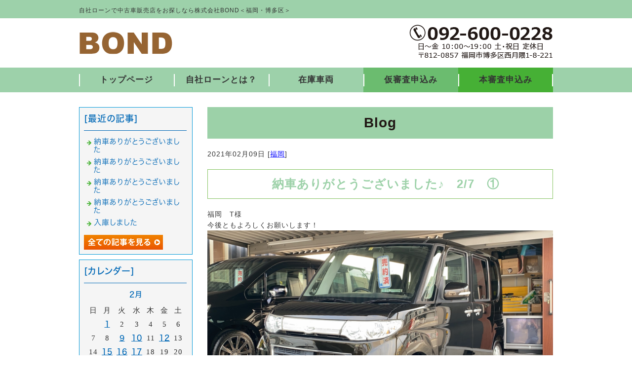

--- FILE ---
content_type: text/html; charset=shift_jis
request_url: https://www.bond666.com/businessblog/fukuoka/202102091209.html
body_size: 2888
content:
<!DOCTYPE html>
<html lang="ja">
<head prefix="og:http://ogp.me/ns#">
<meta charset="Shift_JIS">
<title>納車ありがとうございました♪　2/7　① - bond666ブログ</title>
<meta property="og:title" content="納車ありがとうございました♪　2/7　① - bond666ブログ">
<meta property="og:site_name" content="株式会社BOND">
<meta property="og:type" content="blog">
<meta property="og:image" content="https://www.bond666.com/dataimge/1612866038.jpg">
<link rel="canonical" href="https://www.bond666.com/businessblog/fukuoka/202102091209.html">
<link rel="alternate" media="only screen and (max-width: 640px)" href="https://www.bond666.com/smartphone/businessblog/fukuoka/202102091209.html">
<link rel="stylesheet" href="/datacss/style-700.css">
<script src="//typesquare.com/accessor/script/typesquare.js?C2fmSg9~Yh4%3D&fadein=0" charset="utf-8"></script>
<script src="https://ajax.googleapis.com/ajax/libs/jquery/1.9.0/jquery.min.js"></script>
<script src="/datajs/header-hight.js"></script>
<script src="/datajs/pagetop.js"></script>
<script src="/dropdown/dropdown.js" charset="shift_jis"></script>
<script async src="https://s.yimg.jp/images/listing/tool/cv/ytag.js"></script>
<script>
window.yjDataLayer = window.yjDataLayer || [];
function ytag() { yjDataLayer.push(arguments); }
ytag({"type":"ycl_cookie"});
</script>
<!-- Google tag (gtag.js) -->
<script async src="https://www.googletagmanager.com/gtag/js?id=AW-11183952809"></script>
<script>
  window.dataLayer = window.dataLayer || [];
  function gtag(){dataLayer.push(arguments);}
  gtag('js', new Date());
  gtag('config', 'AW-11183952809');
</script>
<!-- Google tag (gtag.js) -->
<script async src="https://www.googletagmanager.com/gtag/js?id=G-C8VRX4XB9G"></script>
<script>
  window.dataLayer = window.dataLayer || [];
  function gtag(){dataLayer.push(arguments);}
  gtag('js', new Date());
  gtag('config', 'UA-71770218-46');
  gtag('config', 'G-C8VRX4XB9G');
</script>
<meta name="description" content="福岡　T様 今後ともよろしくお願いします！">
<meta name="viewport" content="width=1260">
<script>iPhone_seturl="/smartphone/businessblog/fukuoka/202102091209.html";iPhone_gocheck="on"; </script>
<script type="text/javascript" src="/datajs/iPhone.js" charset="shift_jis"></script>
</head>
<body>
<div id="WRAPPER">
<div id="backimgArea">
<div id="h1Area">
	<div id="h1top">
	<h1>自社ローンで中古車販売店をお探しなら株式会社BOND＜福岡・博多区＞</h1>
	</div>
</div>
<div class="headertop-Area">
	<div class="headertop">
		<div class="headertop-left">
		<a href="/"><img src="/skinimg/headertop.png" title="BOND" alt="BOND" width="960" height="100"></a>
		</div>
	</div>
</div>
<div class="navi_bg"><ul id="nav5" class="nav">
<li class="navi_moji gmenulink">
<a href="/" >トップページ</a></li>
<li class="navi_moji gmenulink">
<a href="/loan.html" >自社ローンとは？</a></li>
<li class="navi_moji gmenulink">
<a href="https://www.carsensor.net/shop/fukuoka/224578002/stocklist/"  target="_blank">在庫車両</a></li>
<li class="navi_moji gmenulink">
<a href="https://www.bond666.com/email/mail/form2.cgi" >仮審査申込み</a></li>
<li class="navi_moji gmenulink">
<a href="https://www.bond666.com/email/mail/form.cgi" >本審査申込み</a></li>
</ul></div>
<div id="mainArea">
<div id="mainbackArea">
<div id="one_maincolumn">
<div class="newsblogbox">
<div id="blog_column">
<div class="daititlebox mb20">
<h2>Blog</h2>
</div>
<div class="blogentry">2021年02月09日 [<a href="https://www.bond666.com/businessblog/fukuoka/">福岡</a>]</div>
<div class="chutitlebox-blog"><h2>納車ありがとうございました♪　2/7　①</h2></div>
<div class="blogmes">福岡　T様<br>今後ともよろしくお願いします！<br><img src="/dataimge/1612866038.jpg" width="700" alt="2020020701" title="2020020701"></div>
<div class="mt40px-r">
<ul class="pagerlist">
</ul>
</div>
<ul class="snsbox">
<li><a href="https://www.youtube.com/channel/UCdg5PJicUV3YPJQ_4_grP-g" target="_blank"><img src="/skinimg/youtube.png" alt="youtube"></a></li>
<li><a href="https://www.tiktok.com/@bond8874" target="_blank"><img src="/skinimg/tiktok.png" alt="TikTok"></a></li>
<li><a href="https://www.instagram.com/bond666usedcar/" target="_blank"><img src="/skinimg/instagram.png" alt="instagram"></a></li>
<li><a href="https://lin.ee/RA9cu3t" target="_blank"><img src="/systemimg/Line.png" alt="LINE"></a></li>
<li><a href="https://jmty.jp/profiles/66f3af631b0eb81d33c9a561" target="_blank"><img src="/skinimg/jmty.png" alt="ジモティー"></a></li>
<li><a href="https://x.com/BOND_fukuoka" target="_blank"><img src="/systemimg/Twitter.png" alt="X"></a></li>
<li><a href="https://www.facebook.com/profile.php?id=100054287240798" target="_blank"><img src="/systemimg/Facebook.png" alt="facebook"></a></li>
</ul>
</div>
<div id="leftnabi">
<div class="navi-b">
<div class="blogNavi mb10">
<div class="navi-b-title">[最近の記事]</div>
<hr>
<ul class="lineheight-120">
<li><a href="/businessblog/fukuoka/202512262420.html">納車ありがとうございました</a></li><li><a href="/businessblog/fukuoka/202512262419.html">納車ありがとうございました</a></li><li><a href="/businessblog/fukuoka/202512262418.html">納車ありがとうございました</a></li><li><a href="/businessblog/fukuoka/202512252417.html">納車ありがとうございました</a></li><li><a href="/businessblog/fukuoka/202512252416.html">入庫しました</a></li>
</ul>
<a href="/businessblog/list"><img src="/skinimg/kijilist-s.jpg" alt="記事一覧" width="160" height="30"></a>
</div>
<div class="blogNavi mb10">
<div class="navi-b-title">[カレンダー]</div>
<hr>
<div class="navi-b-cal">2月
<table border=0 cellspacing=0 cellpadding=0 summary="カレンダー" class="calendar">
<tr>
<td nowrap>日</td>
<td nowrap>月</td>
<td nowrap>火</td>
<td nowrap>水</td>
<td nowrap>木</td>
<td nowrap>金</td>
<td nowrap>土</td>
</tr>
<tr>
<td class="day_" nowrap></td>
<td class="day_on" nowrap><a href="https://www.bond666.com/businessblog/2021-02-01" class="on">1</a></td>
<td class="day" nowrap>2</td>
<td class="day" nowrap>3</td>
<td class="day" nowrap>4</td>
<td class="day" nowrap>5</td>
<td class="day" nowrap>6</td>
</tr>
<tr>
<td class="day" nowrap>7</td>
<td class="day" nowrap>8</td>
<td class="day_on" nowrap><a href="https://www.bond666.com/businessblog/2021-02-09" class="on">9</a></td>
<td class="day_on" nowrap><a href="https://www.bond666.com/businessblog/2021-02-10" class="on">10</a></td>
<td class="day" nowrap>11</td>
<td class="day_on" nowrap><a href="https://www.bond666.com/businessblog/2021-02-12" class="on">12</a></td>
<td class="day" nowrap>13</td>
</tr>
<tr>
<td class="day" nowrap>14</td>
<td class="day_on" nowrap><a href="https://www.bond666.com/businessblog/2021-02-15" class="on">15</a></td>
<td class="day_on" nowrap><a href="https://www.bond666.com/businessblog/2021-02-16" class="on">16</a></td>
<td class="day_on" nowrap><a href="https://www.bond666.com/businessblog/2021-02-17" class="on">17</a></td>
<td class="day" nowrap>18</td>
<td class="day" nowrap>19</td>
<td class="day" nowrap>20</td>
</tr>
<tr>
<td class="day" nowrap>21</td>
<td class="day_on" nowrap><a href="https://www.bond666.com/businessblog/2021-02-22" class="on">22</a></td>
<td class="day" nowrap>23</td>
<td class="day" nowrap>24</td>
<td class="day" nowrap>25</td>
<td class="day_on" nowrap><a href="https://www.bond666.com/businessblog/2021-02-26" class="on">26</a></td>
<td class="day" nowrap>27</td>
</tr>
<tr>
<td class="day" nowrap>28</td>
<td class="day_" nowrap></td>
<td class="day_" nowrap></td>
<td class="day_" nowrap></td>
<td class="day_" nowrap></td>
<td class="day_" nowrap></td>
<td class="day_" nowrap></td>
</tr>
</table>
<a href="https://www.bond666.com/businessblog/2021-01">&lt;前月</a>
今月
<a href="https://www.bond666.com/businessblog/2021-03">翌月&gt;</a>
</div>
</div>
<div class="blogNavi mb20">
<div class="navi-b-title">[カテゴリーリスト]</div>
<hr>
<ul class="lineheight-120">
<li><a href="https://www.bond666.com/businessblog/fukuoka/">福岡</a></li>
</ul>
</div>
</div>
</div>
</div>
</div>
</div>
</div>
<p id="page-top"><a href="#WRAPPER" tabindex="0">PageTop</a></p>
<div id="bottomArea">
<div id="footer">
<div id="breadcrumbs">
			<ul>
				<li>
				<a href="/"><span style="title">トップページ</span></a>
				</li>
				<li>
				<a href="https://www.bond666.com/businessblog/"><span style="title">bond666ブログ</span></a>
				</li>
				<li>
				<span style="title">納車ありがとうございました♪　2/7　①</span>
				</li>
			</ul>
			</div>
<ul class="footer-yokolist">
<li><a href="/">トップページ</a></li>
<li><a href="/loan.html">自社ローンとは？</a></li>
<li><a href="/company.html">会社概要（アクセス）</a></li>
<li><a href="/transaction.html">お取引の難しい例</a></li>
<li><a href="/agency.html">東京海上火災保険代理店</a></li>
<li><a href="/renta1.html">レンタカーはじめました</a></li>
<li><a href="/BONDWarranty.html">お車の保証</a></li>
<li><a href="/privacy_policy.html">プライバシーポリシー</a></li>
</ul>
</ul>
<div class="copyrightbox">
<div class="copyright"><p>Copyright(C) 株式会社BOND All Rights Reserved.</p></div>
</div>
</div>
</div>
<br class="clear">
</div>
</div>
</body>
</html>


--- FILE ---
content_type: text/css
request_url: https://www.bond666.com/datacss/loop.css
body_size: 455
content:
/***********************************************
FileName:loop.css　2021-04-14　フォトループ：PC用
************************************************/

/*フォトループ 枠無し*/

#bx-pager{
	margin: 0 auto;
	text-align: center;
	width:960px;
	}

#bx-pager a img{
	display:inline;
	margin: 0px 5px !important;
	}

#bx-main{
	float:left;
	width: 960px;
	}

.carousel{
	width:100%;
	float:left;
	}

#roop_area{
	margin:0 auto;
	text-align:center;
	width:960px;
	}

/*以下全画面版(二重)の基本設定*/

.carousel_over{
	width:100%;
	float:left;
	padding:0px;
	margin:0px;
	}

#roop_over{
	padding:0px;
	margin:0 auto;
	text-align:center;
	width:100%;
	}

/*全画面版(二重) カスタマイズ可能
文字の左からの位置・文字サイズの指定 */

.backloop_mes {
	margin-left:30px;
	font-size:4rem;
	}

/*サブ画像の高さ#bx-pagerの数字を基本とし、
.carousel_overのmargin-bottom:にマイナス数字で指定ください。 
例 #bx-pager {bottom: 30px; height: 30px;}
例 .carousel_over {margin-bottom: -30px;}
*/

#bx-pager {
	bottom: 30px;
	height: 30px;
	}

.carousel_over { 
	margin-bottom: 0px;
	}



--- FILE ---
content_type: text/css
request_url: https://www.bond666.com/datacss/pc-titledesign.css
body_size: 2165
content:
/*Vup対応済み [no-29] */ 
/***********************************************
FileName:pc-titledesign.css　body:700　2022-06-20
***********************************************/

/*一括変換
■HTML装飾　#0068b7
■見出し　#F08200
■大タイトル　#9cd1a8
■中タイトル　#9cd1a8
*/
/*薄い背景
■#fff8f0; /*見出し-06*/
/*薄い背景
■#fafdfa; /*大タイトル-05*/

/*------------------------------------------
HTML装飾
------------------------------------------*/

/*HTML装飾-01*/
.mojidesign_01{
display:inline-block;
padding:0px 0px 3px 0px;
box-sizing:border-box;
border-bottom:solid 1px #0068b7;
font-family:'Hiragino Kaku Gothic W5 JIS2004';
color:#0068b7;
font-size:1.6rem;
line-height:200%;
letter-spacing:2px;
font-feature-settings: "palt";
}

/*HTML装飾-02*/
.mojidesign_02{
display:inline-block;
padding:0px 0px 0px 10px;
box-sizing:border-box;
border-left:5px solid #0068b7;
font-family:'Hiragino Kaku Gothic W5 JIS2004';
color:#0068b7;
font-size:1.6rem;
line-height:160%;
letter-spacing:2px;
font-feature-settings: "palt";
}

/*HTML装飾-03*/
.mojidesign_03{
display:inline-block;
padding:3px 0px 3px 0px;
box-sizing:border-box;
border-top:2px solid #0068b7;
border-bottom:2px solid #0068b7;
font-family:'Hiragino Kaku Gothic W5 JIS2004';
color:#0068b7;
font-size:1.6rem;
line-height:160%;
letter-spacing:2px;
font-feature-settings: "palt";
}

/*HTML装飾-04*/
.mojidesign_04{
display:inline-block;
padding:5px 10px 5px 10px;
box-sizing:border-box;
background:#0068b7;
border-radius:5px;
font-family:'Hiragino Kaku Gothic W5 JIS2004';
color:#ffffff;
font-size:1.6rem;
line-height:160%;
letter-spacing:2px;
font-feature-settings: "palt";
}

/*HTML装飾-05*/
.mojidesign_05{
display:inline-block;
padding:5px 10px 5px 10px;
box-sizing:border-box;
border:1px solid #0068b7;
font-family:'Hiragino Kaku Gothic W5 JIS2004';
color:#0068b7;
font-size:1.6rem;
line-height:160%;
letter-spacing:2px;
font-feature-settings: "palt";
}

/*HTML装飾-06*/
.mojidesign_06{
display:inline-block;
padding:5px 10px 5px 10px;
box-sizing:border-box;
background-color:#eeeeee;
font-family:'Hiragino Kaku Gothic W5 JIS2004';
color:#0068b7;
font-size:1.6rem;
line-height:160%;
letter-spacing:2px;
font-feature-settings: "palt";
}

/*HTML装飾-07*/
.mojidesign_07{
display:inline-block;
position:relative;
padding:0px 0px 0px 30px;
box-sizing:border-box;
font-family:'Hiragino Kaku Gothic W5 JIS2004';
color:#0068b7;
font-size:1.6rem;
line-height:160%;
letter-spacing:2px;
font-feature-settings: "palt";
}

.mojidesign_07:after,.mojidesign_07:before {
position:absolute;
content:'';
display:block;
background:#0068b7;
top:7px;
left:14px;
height:20px;
width:5px;
border-radius:10px;
transform:rotate(45deg);
}

.mojidesign_07:before {
top:12px;
left:5px;
height:13px;
transform:rotate(-45deg);
}

/*HTML装飾-08*/
.mojidesign_08{
display:inline;
background:linear-gradient(transparent 50%, #ffff00 50%);
font-family:'Hiragino Kaku Gothic W5 JIS2004';
color:#0068b7;
font-size:1.6rem;
line-height:160%;
letter-spacing:2px;
font-feature-settings: "palt";
}

/*HTML装飾-09*/
.mojidesign_09{
float:left;
min-width:35px;
min-height:35px;
padding:0px 10px 0px 10px;
box-sizing:border-box;
display:flex;
justify-content:center;
align-items:center;
position:relative;
background:#0068b7;
font-family:'Hiragino Kaku Gothic W5 JIS2004';
color:#ffffff;
font-size:1.6rem;
line-height:160%;
letter-spacing:2px;
font-feature-settings: "palt";
margin-right:10px;
}

.mojidesign_09:after {
position:absolute;
top:calc(50% - 7px);
right:-10px;
width:0;
height:0;
content:'';
border-width:7px 0 7px 12px;
border-style:solid;
border-color:transparent transparent transparent #0068b7;
}

/*------------------------------------------
見出し
------------------------------------------*/

/*見出し-基本デザイン*/
.midashi {
float:left;
width:100%;
margin-bottom:15px;
font-family:'Hiragino Kaku Gothic W5 JIS2004';
color:#F08200;
font-size:1.8rem;
line-height:140%;
letter-spacing:2px;
font-feature-settings: "palt";
}

/*見出し-01*/
.midashi_01{
float:left;
width:100%;
padding:0px 0px 5px 0px;
box-sizing:border-box;
border-bottom:solid 1px #F08200;
margin-bottom:15px;
font-family:'Hiragino Kaku Gothic W5 JIS2004';
color:#F08200;
font-size:1.8rem;
line-height:140%;
letter-spacing:2px;
font-feature-settings: "palt";
}

/*見出し-02*/
.midashi_02{
float:left;
width:100%;
padding:0px 0px 0px 10px;
box-sizing:border-box;
border-left:5px solid #F08200;
margin-bottom:15px;
font-family:'Hiragino Kaku Gothic W5 JIS2004';
color:#F08200;
font-size:1.8rem;
line-height:140%;
letter-spacing:2px;
font-feature-settings: "palt";
}

/*見出し-03*/
.midashi_03{
float:left;
width:100%;
padding:8px 0px 8px 0px;
box-sizing:border-box;
border-top:2px solid #F08200;
border-bottom:2px solid #F08200;
margin-bottom:15px;
font-family:'Hiragino Kaku Gothic W5 JIS2004';
color:#F08200;
font-size:1.8rem;
line-height:140%;
letter-spacing:2px;
font-feature-settings: "palt";
}

/*見出し-04*/
.midashi_04{
float:left;
width:100%;
padding:7px 15px 7px 15px;
box-sizing:border-box;
background:#F08200;
border-radius:5px;
margin-bottom:15px;
font-family:'Hiragino Kaku Gothic W5 JIS2004';
color:#ffffff;
font-size:1.8rem;
line-height:140%;
letter-spacing:2px;
font-feature-settings: "palt";
}

/*見出し-05*/
.midashi_05{
float:left;
width:100%;
padding:5px 15px 5px 15px;
box-sizing:border-box;
border:1px solid #F08200;
margin-right:10px;
margin-bottom:15px;
font-family:'Hiragino Kaku Gothic W5 JIS2004';
color:#F08200;
font-size:1.8rem;
line-height:140%;
letter-spacing:2px;
font-feature-settings: "palt";
}

/*見出し-06*/
.midashi_06{
float:left;
width:100%;
padding:5px 15px 5px 15px;
box-sizing:border-box;
background-color:#fff8f0;/*見出し-06*/
margin-right:10px;
margin-bottom:15px;
font-family:'Hiragino Kaku Gothic W5 JIS2004';
color:#F08200;
font-size:1.8rem;
line-height:140%;
letter-spacing:2px;
font-feature-settings: "palt";
}

/*見出し-07*/
.midashi_07{
float:left;
width:100%;
position:relative;
padding:0px 0px 15px 30px;
box-sizing:border-box;
font-family:'Hiragino Kaku Gothic W5 JIS2004';
color:#F08200;
font-size:1.8rem;
line-height:140%;
letter-spacing:2px;
font-feature-settings: "palt";
}

.midashi_07:after,.midashi_07:before {
position:absolute;
content:'';
display:block;
background:#F08200;
top:7px;
left:14px;
height:20px;
width:5px;
border-radius:10px;
transform:rotate(45deg);
}

.midashi_07:before {
top:12px;
left:5px;
height:13px;
transform:rotate(-45deg);
}

/*見出し-08*/
.midashi_08{
width:100%;
display:inline;
background:linear-gradient(transparent 50%, #ffff00 50%);
font-family:'Hiragino Kaku Gothic W5 JIS2004';
color:#F08200;
font-size:1.8rem;
line-height:140%;
letter-spacing:2px;
font-feature-settings: "palt";
}

/*見出し-09*/
.midashi_09 {
float:left;
width:100%;
text-align:center;
position:relative;
padding:10px 25px 10px 25px;
box-sizing:border-box;
font-family:'Hiragino Kaku Gothic W5 JIS2004';
font-size:1.8rem;
letter-spacing:2px;
font-feature-settings: "palt";
line-height:140%;
color:#ffffff;
background:#F08200;
margin-bottom:25px;
overflow:visible;
border-radius:30px;
}

.midashi_09:after {
position:absolute;
bottom:-14px;
right:0;
left:0;
width:0px;
height:0px;
margin:auto;
content:'';
border-width:14px 12px 0 12px;
border-style:solid;
border-color:#F08200 transparent transparent transparent;
}

/*------------------------------------------
記事内の見出し
------------------------------------------*/

.midashi40{
font-family:'Hiragino Kaku Gothic W5 JIS2004';
color:#F08200;
font-size:2.2rem;
letter-spacing:2px;
font-feature-settings: "palt";
}

.midashi45{
font-family:'Hiragino Kaku Gothic W5 JIS2004';
color:#F08200;
font-size:2.2rem;
letter-spacing:2px;
font-feature-settings: "palt";
}

.midashi_kaku{
background:#F08200;
font-family:'Hiragino Kaku Gothic W5 JIS2004';
color:#ffffff;
font-size:1.8rem;
letter-spacing:2px;
font-feature-settings: "palt";
}

.midashi_maru{
background:#F08200;
border-radius: 10px 10px 0px 0px;
font-family:'Hiragino Kaku Gothic W5 JIS2004';
color:#ffffff;
font-size:1.8rem;
letter-spacing:2px;
font-feature-settings: "palt";
}

/*------------------------------------------
大タイトル
------------------------------------------*/

/*大タイトル-01*/
.daititlebox-01{
float:left;
width:700px;
padding:15px 20px 15px 20px;
background:#9cd1a8;
box-sizing:border-box;
font-family:'Hiragino Kaku Gothic W6 JIS2004';
color:#9cd1a8;
font-size:2.4rem;
line-height:140%;
letter-spacing:2px;
font-feature-settings: "palt";
clear:both;
}

.daititlebox-01 h2 {
margin:0 auto;
text-align:center;
font-family:'Hiragino Kaku Gothic W6 JIS2004';
color:#ffffff;
font-size:2.4rem;
line-height:140%;
letter-spacing:2px;
font-feature-settings: "palt";
}

/*大タイトル-02*/
.daititlebox-02{
float:left;
width:700px;
border-top:solid 2px #9cd1a8;
border-bottom:solid 2px #9cd1a8;
padding:15px 0px 15px 0px;
box-sizing:border-box;
font-family:'Hiragino Kaku Gothic W6 JIS2004';
color:#9cd1a8;
font-size:2.4rem;
line-height:140%;
letter-spacing:2px;
font-feature-settings: "palt";
clear:both;
}

.daititlebox-02 h2 {
margin:0 auto;
text-align:center;
font-family:'Hiragino Kaku Gothic W6 JIS2004';
color:#9cd1a8;
font-size:2.4rem;
line-height:140%;
letter-spacing:2px;
font-feature-settings: "palt";
}

/*大タイトル-03*/
.daititlebox-03{
float:left;
width:700px;
border:2px solid #9cd1a8;
border-radius:10px;
background:#ffffff;
padding:15px 20px 15px 20px;
box-sizing:border-box;
font-family:'Hiragino Kaku Gothic W6 JIS2004';
color:#9cd1a8;
font-size:2.4rem;
line-height:140%;
letter-spacing:2px;
font-feature-settings: "palt";
clear:both;
}

.daititlebox-03 h2 {
margin:0 auto;
text-align:center;
font-family:'Hiragino Kaku Gothic W6 JIS2004';
color:#9cd1a8;
font-size:2.4rem;
line-height:140%;
letter-spacing:2px;
font-feature-settings: "palt";
}

/*大タイトル-04*/
.daititlebox-04{
float:left;
width:700px;
position:relative;
padding:15px 30px 15px 30px;
box-sizing:border-box;
display:inline-block;
border-radius:10px;
background:#9cd1a8;
font-family:'Hiragino Kaku Gothic W6 JIS2004';
color:#ffffff;
font-size:2.4rem;
line-height:140%;
letter-spacing:2px;
font-feature-settings: "palt";
clear:both;
}

.daititlebox-04:after {
content:"";
position:absolute;
bottom:-14px;
right:0;
left:0;
width:0px;
height:0px;
margin:auto;
border-style:solid;
border-color:#9cd1a8 transparent transparent transparent;
border-width:20px 20px 0 20px;
}

.daititlebox-04 h2 {
margin:0 auto;
text-align:center;
font-family:'Hiragino Kaku Gothic W6 JIS2004';
color:#ffffff;
font-size:2.4rem;
line-height:140%;
letter-spacing:2px;
font-feature-settings: "palt";
}

/*大タイトル-05*/
.daititlebox-05{
float:left;
width:700px;
padding:15px 20px 15px 20px;
background-color:#fafdfa;/*大タイトル-05*/
box-sizing:border-box;
font-family:'Hiragino Kaku Gothic W6 JIS2004';
color:#9cd1a8;
font-size:2.4rem;
line-height:140%;
letter-spacing:2px;
font-feature-settings: "palt";
clear:both;
}

.daititlebox-05 h2 {
margin:0 auto;
text-align:center;
font-family:'Hiragino Kaku Gothic W6 JIS2004';
color:#9cd1a8;
font-size:2.4rem;
line-height:140%;
letter-spacing:2px;
font-feature-settings: "palt";
}

/*------------------------------------------
中タイトル
------------------------------------------*/

/*中タイトルデザイン-01*/
.chutitlebox-01{
float:left;
text-align:center;
width:100%;
clear:both;
}

.chutitlebox-01 h3 {
margin:0 auto;
text-align:center;
display:inline-block;
padding:0px 0px 12px 0px;
border-bottom:6px solid #9cd1a8;
font-family:'Hiragino Kaku Gothic W6 JIS2004';
color:#9cd1a8;
font-size:2.4rem;
line-height:140%;
letter-spacing:2px;
font-feature-settings: "palt";
}

/*中タイトルデザイン-02*/
.chutitlebox-02{
position:relative;
padding:8px 40px 8px 40px;
box-sizing:border-box;
display:inline-block;
border-radius:30px;
background:#9cd1a8;
font-family:'Hiragino Kaku Gothic W6 JIS2004';
color:#ffffff;
font-size:2.4rem;
line-height:140%;
letter-spacing:2px;
font-feature-settings: "palt";
clear:both;
margin-bottom:15px;
}

.chutitlebox-02::after {
content:"";
position:absolute;
bottom:-15px;
right:0;
left:0;
width:0px;
height:0px;
margin:auto;
border-style:solid;
border-color:#9cd1a8 transparent transparent transparent;
border-width:16px 16px 0 16px;
}

.chutitlebox-02 h3 {
margin:0 auto;
text-align:center;
font-family:'Hiragino Kaku Gothic W6 JIS2004';
color:#ffffff;
font-size:2.4rem;
line-height:140%;
letter-spacing:2px;
font-feature-settings: "palt";
}

/*中タイトルデザイン-03*/
.chutitlebox-03{
float:left;
width:700px;
padding:0px 0px 12px 25px;
border-left:6px solid #9cd1a8;
border-bottom:solid 1px #9cd1a8;
box-sizing:border-box;
font-family:'Hiragino Kaku Gothic W6 JIS2004';
color:#9cd1a8;
font-size:2.4rem;
line-height:140%;
letter-spacing:2px;
font-feature-settings: "palt";
clear:both;
}

.chutitlebox-03 h3 {
margin:0 auto;
text-align:left;
font-family:'Hiragino Kaku Gothic W6 JIS2004';
color:#9cd1a8;
font-size:2.4rem;
line-height:140%;
letter-spacing:2px;
font-feature-settings: "palt";
}

/*中タイトルデザイン-04*/
.chutitlebox-04{
float:left;
width:100%;
position:relative;
padding:0px 0px 20px 0px;
box-sizing:border-box;
font-family:'Hiragino Kaku Gothic W6 JIS2004';
color:#9cd1a8;
font-size:2.4rem;
line-height:140%;
letter-spacing:2px;
font-feature-settings: "palt";
clear:both;
}

.chutitlebox-04:before {
content:"";
position:absolute;
left:0;
bottom:0;
width:100%;
border-bottom:4px solid #cccccc;
}

.chutitlebox-04:after {
content:"";
position:absolute;
left:0;
bottom:0;
width:200px;
border-bottom:4px solid #9cd1a8;
}

.chutitlebox-04 h3 {
margin:0 auto;
text-align:left;
font-family:'Hiragino Kaku Gothic W6 JIS2004';
color:#9cd1a8;
font-size:2.4rem;
line-height:140%;
letter-spacing:2px;
font-feature-settings: "palt";
}

/*中タイトルデザイン-05*/
.chutitlebox-05 {
display:flex;
align-items:center;
font-family:'Hiragino Kaku Gothic W6 JIS2004';
color:#9cd1a8;
font-size:2.4rem;
line-height:140%;
letter-spacing:2px;
font-feature-settings: "palt";
clear:both;
}

.chutitlebox-05:before, .chutitlebox-05:after{
content:"";
height:2px;
flex-grow:1;
background-color:#9cd1a8;
min-width:100px;
}

.chutitlebox-05:before {
margin-right:10px;
}

.chutitlebox-05:after {
margin-left:10px;
}

.chutitlebox-05 h3 {
float:left;
text-align:left;
font-family:'Hiragino Kaku Gothic W6 JIS2004';
color:#ffffff;
font-size:2.4rem;
line-height:140%;
letter-spacing:2px;
font-feature-settings: "palt";
background-color:#9cd1a8;
padding:8px 40px 8px 40px;
box-sizing:border-box;
border-radius:30px;
}



--- FILE ---
content_type: text/css
request_url: https://www.bond666.com/datacss/front.css
body_size: 1002
content:
/*Vup対応済み [no-19] */ 
/***********************************************
front.css（PC用）　2021-01-13
***********************************************/

/*2023.08.31 今中（お問い合わせフォーム用）*/

.bigcontent input[type="submit"] {
	font-size: 2.8rem;
	padding: 10px 50px;
	font-family: 'Hiragino Kaku Gothic W8 JIS2004';
	letter-spacing: 5px;
	}

/*2023.01.13（お問い合わせフォーム用）*/

.orangetxt{
	color: #ff6300;
	font-family: 'Hiragino Kaku Gothic W6 JIS2004';
	font-size:1.6rem;
	}

input{
	padding: 2px;
	box-sizing: border-box;
	}

select{
	padding: 2px;
	box-sizing: border-box;
	}

textarea{
	padding: 2px;
	box-sizing: border-box;
	}

hr{
	float: left;
	text-align: left;
	border-top:1px;
	border-left:0px;
	border-right:0px;
	border-bottom:0px;
	border-style: dashed;
	border-color: #cccccc;
	margin:10px 0px;
	width: 100%;
	display:inline;
	}

/*2022.11.24（お問い合わせフォーム 確認ボタン用）*/

input[type=submit] {
	font-family: 'Hiragino Kaku Gothic W5 JIS2004';
	color: #ffffff;
	background-color: #0000ff;
	font-size: 1.8rem;
	border: none;
	padding: 5px 15px;
	}

input[type=button] {
	font-family: 'Hiragino Kaku Gothic W5 JIS2004';
	color: #ffffff;
	background-color: #0000ff;
	font-size: 1.8rem;
	border: none;
	padding: 5px 15px;
	}

/*ココまで*/

html {
	overflow-y:scroll;
	}
	
/* 670/700サイズ共通 送信ボタン */
.sendzone700 {
	float: left;
	text-align: center;
	width: 100%;
	margin-top: 20px;
	}

/* エラー画面用 */
span.errortext01{
	font-size: 1.4rem;
	color: #ff0000;
	}

span.errortext02{
	font-size: 1.4rem;
	color: #666666;
	}

/*テキストエリア入力欄下に出来る余白を消す*/

.table960 textarea{
	display: block;
	}

.tablezone{
	width: 100%;
	}

.zone-hedleft{
	text-align: center;
	width: 20%;
	background-color: #f5f5f5;
	}

.zone-hedright{
	text-align: center;
	width: 60%;
	background-color: #f5f5f5;
	}

.zone-itemleft{
	text-align: center;
	width: 20%;
	}

.zone-itemright{
	text-align: left;
	width: 60%;
	}

.zone-left{
	text-align: left;
	width: 30%;
	background-color: #f5f5f5;
	}

.zone-right{
	text-align: left;
	width: 70%;
	}

.input-s{
	width: 150px;
	}

.input-m{
	width: 250px;
	}

.input-l{
	width: 400px;
	}

.input-max{
	width: 100%;
	}

.attention{
	color: #ff0000;
	font-family: 'Hiragino Kaku Gothic W5 JIS2004';
	}

.sendzone{
	float: left;
	text-align: center;
	width: 100%;
	margin-bottom: 30px;
	}

.sendzone input{
	font-size: 1.6rem;
	padding: 10px 20px 10px 20px;
	box-sizing: border-box;
	}

.mt5{
	margin-top: 5px;
	}

:focus::placeholder { color: white; } /* CSS標準(予定)の記述 */

/*Vup時の転記*/

.table670 input,.table670 select,.table670 textarea{
	font-size: 1.4rem;
	padding: 5px 5px 5px 5px;
	box-sizing: border-box;
	}

.sendzone700 input{
	font-size: 1.4rem;
	padding: 5px 10px 5px 10px;
	box-sizing: border-box;
	}

.table700 input,.table700 select,.table700 textarea{
	font-size: 1.4rem;
	padding: 5px 5px 5px 5px;
	box-sizing: border-box;
	}

.table960 input,select,textarea{
	font-size: 1.6rem;
	padding: 5px 5px 5px 5px;
	box-sizing: border-box;
	}

